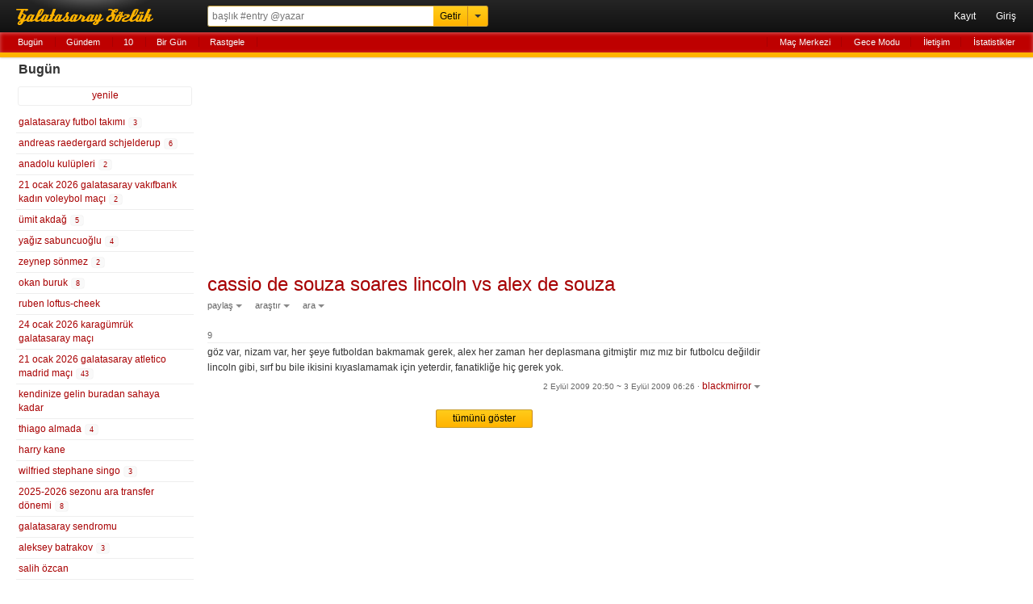

--- FILE ---
content_type: text/html; charset=UTF-8
request_url: https://rerererarara.net/entry/182187
body_size: 6423
content:
<!DOCTYPE html>
<html lang="tr-TR">
<head>
	<meta charset="utf-8">
	<title>Cassio De Souza Soares Lincoln Vs Alex De Souza - Galatasaray Sözlük</title>
	<meta name="description" content="göz var, nizam var, her şeye futboldan bakmamak gerek, alex her zaman  her deplasmana gitmiştir mız mız bir futbolcu değildir lincoln gibi, sırf bu bile ikisini kıyaslamamak için yeterdir, fanatikliğe...">
	<meta name="robots" content="all">
	<meta name="viewport" content="width=device-width, initial-scale=1.0, maximum-scale=1.0, minimum-scale=1.0, user-scalable=0">
	<meta name="format-detection" content="telephone=no">
	<meta name="google-site-verification" content="lRj9dfb8YdrZpO7CFJ1Px8E9Yhi3jDHJmklC0C5M3BQ">
	<meta name="yandex-verification" content="d2caba26624d4dfb">
    <meta property="fb:app_id" content="186999181378266">
    <meta property="og:site_name" content="Galatasaray Sözlük">
	<meta property="og:locale" content="tr_TR">
	<meta property="og:type" content="article">
	<meta property="og:image" content="https://rerererarara.net/img/image/icons/icon-192x192.png">
	<meta property="og:title" content="cassio de souza soares lincoln vs alex de souza">
    <meta property="og:description" content="göz var, nizam var, her şeye futboldan bakmamak gerek, alex her zaman  her deplasmana gitmiştir mız mız bir futbolcu değildir lincoln gibi, sırf bu bile ikisini kıyaslamamak için yeterdir, fanatikliğe...">
	<meta name="twitter:card" content="summary">
	<meta name="twitter:site" content="@GsSozluk">
	<meta name="twitter:title" content="cassio de souza soares lincoln vs alex de souza">
	<meta name="twitter:description" content="göz var, nizam var, her şeye futboldan bakmamak gerek, alex her zaman  her deplasmana gitmiştir mız mız bir futbolcu değildir lincoln gibi, sırf bu bile ikisini kıyaslamamak için yeterdir, fanatikliğe...">
	<meta name="application-name" content="Galatasaray Sözlük">
	<meta name="msapplication-TileColor" content="#000000">
	<meta name="msapplication-TileImage" content="/img/image/icons/metro-icon-144x144.png">
	<meta name="apple-mobile-web-app-title" content="GS Sözlük">
    <link rel="manifest" href="/site.webmanifest">
    <link title="Galatasaray Sözlük" rel="search" type="application/opensearchdescription+xml" href="/img/xml/opensearchdesc.xml">
	<link rel="apple-touch-icon" href="/img/image/icons/apple-touch-icon.png">
	<link rel="apple-touch-icon" sizes="180x180" href="/img/image/icons/apple-touch-icon-180x180.png">
	<link rel="icon" sizes="128x128" href="/img/image/icons/icon-128x128.png">
	<link rel="icon" sizes="192x192" href="/img/image/icons/icon-192x192.png">
	<link rel="author" href="humans.txt">
	<link rel="shortcut icon" href="/img/image/favicon.ico" type="image/x-icon">
	<link rel="alternate" href="https://rerererarara.net/" hreflang="tr">
    <link rel="stylesheet" href="/img/css/gss-modern.css?v=1740256355">
	<script src="/img/js/gss-modern.js?v=1751577573"></script>
    <!--[if lt IE 9]><script src="/img/js/html5shiv.js"></script><![endif]-->
    	<!-- Google tag (gtag.js) -->
	<script async src="https://www.googletagmanager.com/gtag/js?id=G-P3Y7Q7XWWJ"></script>
	<script>
	  window.dataLayer = window.dataLayer || [];
	  function gtag(){dataLayer.push(arguments);}
	  gtag('js', new Date());
	
	  gtag('config', 'G-P3Y7Q7XWWJ');
	</script>
    <!-- Google Adsense -->
    <script async src="https://pagead2.googlesyndication.com/pagead/js/adsbygoogle.js?client=ca-pub-3721523304045145" crossorigin="anonymous"></script>

	<script async type="text/javascript" id="empower-ad-script" src="https://static.virgul.com/theme/mockups/adcode/outside.js?namespace=empower&class=empower-ad&site=rerererarara_net"></script>
</head>

<body itemscope itemtype="http://schema.org/WebPage">

<!--HEADER-->
<header role="banner" itemscope itemtype="https://schema.org/WPHeader">
	<div id="ust-ara-cerceve">
		<div id="logo"><a tabindex="-1" href="/" title="Sen Tarih Yaz - Biz Seni Yazalım">Galatasaray Sözlük</a></div>
		<div id="ust-ara-form">
			<form method="get" action="/">
				<input type="text" id="ust-ara-input" name="q" placeholder="başlık #entry @yazar"><input type="submit" id="ust-getir-btn" value="Getir"><a id="ust-ara-btn"></a>
			</form>
			<div id="aslan-ara">
				<form method="get" action="/">
					<div><label><span class="aslan-ara-yazilar">kelime</span><input type="text" name="kelime" placeholder="aranacak kelime" id="aslan-ara-kelime-input"></label></div>
					<div><label><span class="aslan-ara-yazilar">yazar</span><input type="text" id="aslan-ara-yazar" placeholder="yazarı"></label></div>
					<div><label><span class="aslan-ara-yazilar">tarih</span><input type="text" class="aa-tarih-input" placeholder="bu tarihten"></label><input type="text" class="tarih-ayrac" value="-" disabled="disabled"><input type="text" class="aa-tarih-sag-input" placeholder="bu tarihe"></div>
					<div><label><span class="aslan-ara-yazilar">sırala</span><select id="aslan-ara-sira"><option value="a">alfabetik</option><option value="y" selected="selected">yeniden eskiye</option><option value="d">dolu dolu</option></select></label></div>
					<div><span class="aslan-ara-yazilar"></span><input type="checkbox" id="aslan-ara-guzel"> <label for="aslan-ara-guzel" style="vertical-align:text-bottom;">güzelinden olsun</label></div>
					<div><span class="aslan-ara-yazilar"></span><input type="submit" value="Aslan Ara" class="buton aslan-ara-btn" data-page="ara"><div id="arama-ipculari-btn"><a href="/arama-ipuclari">Arama İpuçları</a></div></div>
				</form>
			</div>
		</div>
		<nav id="kullanici-menu" itemscope itemtype="http://schema.org/SiteNavigationElement">
			<ul id="kullanici-menu-genis">
								<li><a href="/kayit">Kayıt</a></li>
				<li><a href="/giris?ref=/entry/182187">Giriş</a></li>
							</ul>
			<ul id="kullanici-menu-dar">
								<li><a href="/giris?ref=/entry/182187">Giriş</a></li>
							</ul>
					</nav>
	</div>
	<div style="clear:both;"></div>
	<div id="ust-menu-cerceve">
		<nav id="ust-menu">
			<ul id="ust-menu-sol">
				<li><a href="/basliklar/bugun" class="solda-ac" data-page="bugun">Bugün</a></li>
				<li><a href="/basliklar/gundem" class="solda-ac" data-page="gundem">Gündem</a></li>
				<li><a href="/10">10</a></li>
				                <li class="ust-menu-diger-btn"><a href="/basliklar/birgun" class="solda-ac" data-page="birgun">Bir Gün</a></li>
                <li class="ust-menu-diger-btn"><a href="/basliklar/rastgele" class="solda-ac" data-page="rastgele">Rastgele</a></li>
												<li class="ust-menu-giris-btn"><a href="/basliklar/birgun" class="solda-ac" data-page="birgun">Bir Gün</a></li>
				<li class="ust-menu-giris-btn"><a data-dropdown="#diger-menu-misafir" data-vertical-offset="1" data-horizontal-offset="-2" href="">•••</a></li>
							</ul>
			<ul id="ust-menu-sag">
				                    <li><a href="/mac-merkezi">Maç Merkezi</a></li>
                    <li><a href="/gece-modu">Gece Modu</a></li>
					<li><a href="/iletisim">İletişim</a></li>
								<li><a href="/basliklar/istatistikler" class="solda-ac" data-page="istatistikler">İstatistikler</a></li>
			</ul>
			            <div id="diger-menu-misafir" class="dropdown dropdown-anchor-right dropdown-relative">
                <ul class="dropdown-menu">
                    <li><a href="/basliklar/rastgele" class="solda-ac" data-page="rastgele">Rastgele</a></li>
                    <li><a href="/mac-merkezi">Maç Merkezi</a></li>
                    <li><a href="/gece-modu">Gece Modu</a></li>
                    <li><a href="/iletisim">İletişim</a></li>
                    <li><a href="/basliklar/istatistikler" class="solda-ac" data-page="istatistikler">İstatistikler</a></li>
                </ul>
            </div>
								</nav>
	</div>
	<div id="kontrol" style="display: none;"></div>
</header>
<!--HEADER-->

<!--İÇERİK-->
<div id="icerik">
	<!--Sol Frame-->
	<div id="sol-frame" class="robots-nocontent">
		<nav id="sol-frame-ic" itemscope itemtype="http://schema.org/SiteNavigationElement">
			<div class="loading"><div class="rect1"></div><div class="rect2"></div><div class="rect3"></div></div><h3 id="sol-frame-baslik">Bugün</h3><div id="sol-frame-yenile" data-son-entry="4351546"><a class="solda-ac" data-page="bugun">yenile<span></span></a></div><ul><li><a href="/galatasaray-futbol-takimi--4978?tarih=2026-01-21" class="b4978" rel="tab" draggable="true">galatasaray futbol takımı&nbsp;<div class="sayi vurgu">3</div></a></li><li><a href="/andreas-raedergard-schjelderup--165439?tarih=2026-01-21" class="b165439" rel="tab" draggable="true">andreas raedergard schjelderup&nbsp;<div class="sayi vurgu">6</div></a></li><li><a href="/anadolu-kulupleri--58784?tarih=2026-01-21" class="b58784" rel="tab" draggable="true">anadolu kulüpleri&nbsp;<div class="sayi vurgu">2</div></a></li><li><a href="/21-ocak-2026-galatasaray-vakifbank-kadin-voleybol-maci--195867?tarih=2026-01-21" class="b195867" rel="tab" draggable="true">21 ocak 2026 galatasaray vakıfbank kadın voleybol maçı&nbsp;<div class="sayi vurgu">2</div></a></li><li><a href="/umit-akdag--186405?tarih=2026-01-21" class="b186405" rel="tab" draggable="true">ümit akdağ&nbsp;<div class="sayi vurgu">5</div></a></li><li><a href="/yagiz-sabuncuoglu--120894?tarih=2026-01-21" class="b120894" rel="tab" draggable="true">yağız sabuncuoğlu&nbsp;<div class="sayi vurgu">4</div></a></li><li><a href="/zeynep-sonmez--155697?tarih=2026-01-21" class="b155697" rel="tab" draggable="true">zeynep sönmez&nbsp;<div class="sayi vurgu">2</div></a></li><li><a href="/okan-buruk--313?tarih=2026-01-21" class="b313" rel="tab" draggable="true">okan buruk&nbsp;<div class="sayi vurgu">8</div></a></li><li><a href="/ruben-loftus-cheek--83130?tarih=2026-01-21" class="b83130" rel="tab" draggable="true">ruben loftus-cheek</a></li><li><a href="/24-ocak-2026-karagumruk-galatasaray-maci--195317?tarih=2026-01-21" class="b195317" rel="tab" draggable="true">24 ocak 2026 karagümrük galatasaray maçı</a></li><li><a href="/21-ocak-2026-galatasaray-atletico-madrid-maci--193085?tarih=2026-01-21" class="b193085" rel="tab" draggable="true">21 ocak 2026 galatasaray atletico madrid maçı&nbsp;<div class="sayi vurgu">43</div></a></li><li><a href="/kendinize-gelin-buradan-sahaya-kadar--166368?tarih=2026-01-21" class="b166368" rel="tab" draggable="true">kendinize gelin buradan sahaya kadar</a></li><li><a href="/thiago-almada--131887?tarih=2026-01-21" class="b131887" rel="tab" draggable="true">thiago almada&nbsp;<div class="sayi vurgu">4</div></a></li><li><a href="/harry-kane--43626?tarih=2026-01-21" class="b43626" rel="tab" draggable="true">harry kane</a></li><li><a href="/wilfried-stephane-singo--160321?tarih=2026-01-21" class="b160321" rel="tab" draggable="true">wilfried stephane singo&nbsp;<div class="sayi vurgu">3</div></a></li><li><a href="/2025-2026-sezonu-ara-transfer-donemi--193922?tarih=2026-01-21" class="b193922" rel="tab" draggable="true">2025-2026 sezonu ara transfer dönemi&nbsp;<div class="sayi vurgu">8</div></a></li><li><a href="/galatasaray-sendromu--178773?tarih=2026-01-21" class="b178773" rel="tab" draggable="true">galatasaray sendromu</a></li><li><a href="/aleksey-batrakov--180680?tarih=2026-01-21" class="b180680" rel="tab" draggable="true">aleksey batrakov&nbsp;<div class="sayi vurgu">3</div></a></li><li><a href="/salih-ozcan--85501?tarih=2026-01-21" class="b85501" rel="tab" draggable="true">salih özcan</a></li><li><a href="/uefa-sampiyonlar-ligi-2025-2026-sezonu--187487?tarih=2026-01-21" class="b187487" rel="tab" draggable="true">uefa şampiyonlar ligi 2025-2026 sezonu&nbsp;<div class="sayi vurgu">6</div></a></li><li><a href="/antonio-simao-muanza--183984?tarih=2026-01-21" class="b183984" rel="tab" draggable="true">antonio simao muanza</a></li><li><a href="/anthony-dennis--184315?tarih=2026-01-21" class="b184315" rel="tab" draggable="true">anthony dennis&nbsp;<div class="sayi vurgu">2</div></a></li><li><a href="/marsel-ilhan--7367?tarih=2026-01-21" class="b7367" rel="tab" draggable="true">marsel ilhan&nbsp;<div class="sayi vurgu">2</div></a></li><li><a href="/turk-spor-basini--1025?tarih=2026-01-21" class="b1025" rel="tab" draggable="true">türk spor basını</a></li><li><a href="/atletico-madrid--2841?tarih=2026-01-21" class="b2841" rel="tab" draggable="true">atletico madrid</a></li><li><a href="/henry-onyekuru--115632?tarih=2026-01-21" class="b115632" rel="tab" draggable="true">henry onyekuru&nbsp;<div class="sayi vurgu">2</div></a></li><li><a href="/raphael-onyedika--168106?tarih=2026-01-21" class="b168106" rel="tab" draggable="true">raphael onyedika&nbsp;<div class="sayi vurgu">2</div></a></li><li><a href="/galatasaray-sozluk--290?tarih=2026-01-21" class="b290" rel="tab" draggable="true">galatasaray sözlük&nbsp;<div class="sayi vurgu">2</div></a></li><li><a href="/noa-noell-lang--138759?tarih=2026-01-21" class="b138759" rel="tab" draggable="true">noa noell lang&nbsp;<div class="sayi vurgu">14</div></a></li><li><a href="/marc-andre-ter-stegen--59656?tarih=2026-01-21" class="b59656" rel="tab" draggable="true">marc-andre ter stegen</a></li><li><a href="/eray-yazgan--182882?tarih=2026-01-21" class="b182882" rel="tab" draggable="true">eray yazgan&nbsp;<div class="sayi vurgu">6</div></a></li><li><a href="/eylul-akarcesme--161332?tarih=2026-01-21" class="b161332" rel="tab" draggable="true">eylül akarçeşme&nbsp;<div class="sayi vurgu">2</div></a></li><li><a href="/troy-parrott--147383?tarih=2026-01-21" class="b147383" rel="tab" draggable="true">troy parrott</a></li><li><a href="/lucas-torreira--100379?tarih=2026-01-21" class="b100379" rel="tab" draggable="true">lucas torreira</a></li><li><a href="/ne-dediler--562?tarih=2026-01-21" class="b562" rel="tab" draggable="true">ne dediler</a></li><li><a href="/jerome-opoku--182157?tarih=2026-01-21" class="b182157" rel="tab" draggable="true">jerome opoku</a></li><li><a href="/victor-osimhen--106234?tarih=2026-01-21" class="b106234" rel="tab" draggable="true">victor osimhen&nbsp;<div class="sayi vurgu">2</div></a></li><li><a href="/drissa-camara--192045?tarih=2026-01-21" class="b192045" rel="tab" draggable="true">drissa camara</a></li><li><a href="/meritking-news--187903?tarih=2026-01-21" class="b187903" rel="tab" draggable="true">meritking.news&nbsp;<div class="sayi vurgu">2</div></a></li><li><a href="/23-ocak-2026-zeynep-sonmez-yulia-putintseva-maci--195870?tarih=2026-01-21" class="b195870" rel="tab" draggable="true">23 ocak 2026 zeynep sönmez yulia putintseva maçı&nbsp;<div class="sayi vurgu">2</div></a></li><li><a href="/ismail-jakobs--127753?tarih=2026-01-21" class="b127753" rel="tab" draggable="true">ismail jakobs&nbsp;<div class="sayi vurgu">2</div></a></li><li><a href="/serdal-adali--37399?tarih=2026-01-21" class="b37399" rel="tab" draggable="true">serdal adalı&nbsp;<div class="sayi vurgu">2</div></a></li><li><a href="/kylian-mbappe-lottin--111889?tarih=2026-01-21" class="b111889" rel="tab" draggable="true">kylian mbappe lottin</a></li><li><a href="/20-ocak-2026-real-madrid-monaco-maci--193855?tarih=2026-01-21" class="b193855" rel="tab" draggable="true">20 ocak 2026 real madrid monaco maçı&nbsp;<div class="sayi vurgu">5</div></a></li><li><a href="/20-ocak-2026-olympiakos-leverkusen-maci--193853?tarih=2026-01-21" class="b193853" rel="tab" draggable="true">20 ocak 2026 olympiakos leverkusen maçı&nbsp;<div class="sayi vurgu">2</div></a></li><li><a href="/20-ocak-2026-inter-arsenal-maci--193317?tarih=2026-01-21" class="b193317" rel="tab" draggable="true">20 ocak 2026 inter arsenal maçı&nbsp;<div class="sayi vurgu">4</div></a></li><li><a href="/sporting-clube-de-portugal--1417?tarih=2026-01-21" class="b1417" rel="tab" draggable="true">sporting clube de portugal</a></li><li><a href="/luis-javier-suarez-charris--155616?tarih=2026-01-21" class="b155616" rel="tab" draggable="true">luis javier suarez charris&nbsp;<div class="sayi vurgu">2</div></a></li><li><a href="/20-ocak-2026-kopenhag-napoli-maci--193856?tarih=2026-01-21" class="b193856" rel="tab" draggable="true">20 ocak 2026 kopenhag napoli maçı&nbsp;<div class="sayi vurgu">10</div></a></li><li><a href="/20-ocak-2026-villarreal-ajax-maci--193852?tarih=2026-01-21" class="b193852" rel="tab" draggable="true">20 ocak 2026 villarreal ajax maçı&nbsp;<div class="sayi vurgu">4</div></a></li></ul><div class="sol-frame-devami-btn"><a href="/basliklar/bugun?sol-sayfa=2" class="solda-ac" data-page="bugun?sol-sayfa=2">devamı</a></div>		</nav>
	</div>
	<!--Sol Frame-->

	<!--Ana İçerik-->
	<div id="sag-frame">
		<div id="sag-frame-ic">
			<div class="yukari-btn"></div>
			<div class="asagi-btn"></div>
			<h1 id="baslik" data-title="cassio de souza soares lincoln vs alex de souza" data-id="5020"><a href="/cassio-de-souza-soares-lincoln-vs-alex-de-souza--5020" itemprop="url"><span itemprop="name">cassio de souza soares lincoln vs alex de souza</span></a></h1>
    <div id="baslik-alt-menu">
        <ul>
            <li><a data-dropdown="#baslik-paylas" class="acilir-menu" href="">paylaş</a></li>
            <li><a data-dropdown="#baslik-arastir" class="acilir-menu" href="">araştır</a></li>
            <li><a data-dropdown="#baslik-baslikta-ara" class="acilir-menu" href="">ara</a></li>
        </ul>
    </div>
    <div id="baslik-paylas" class="dropdown dropdown-tip has-icons dropdown-relative dropdown-paylas">
        <ul class="dropdown-menu">
            <li><a href="https://www.facebook.com/sharer/sharer.php?u=https%3A%2F%2Frerererarara.net%2Fcassio-de-souza-soares-lincoln-vs-alex-de-souza--5020" target="_blank"><div class="dropdown-icons facebook-icon"></div><div class="dropdown-text">facebook</div></a></li>
            <li><a href="https://twitter.com/intent/tweet?text=Cassio+De+Souza+Soares+Lincoln+Vs+Alex+De+Souza:&url=http://gss.gs/b5020&via=GsSozluk&original_referer=https://rerererarara.net/cassio-de-souza-soares-lincoln-vs-alex-de-souza--5020" target="_blank"><div class="dropdown-icons twitter-icon"></div><div class="dropdown-text">twitter</div></a></li>
            <li class="paylas-whatsapp"><a href="whatsapp://send?text=Cassio+De+Souza+Soares+Lincoln+Vs+Alex+De+Souza: https://rerererarara.net/cassio-de-souza-soares-lincoln-vs-alex-de-souza--5020"><div class="dropdown-icons paylas-whatsapp-icon"></div><div class="dropdown-text">whatsapp</div></a></li>
            <li class="paylas-yazdir"><a onClick="window.print()"><div class="dropdown-icons paylas-yazdir-icon"></div><div class="dropdown-text">yazdır</div></a></li>
            <li><input type="text" value="http://gss.gs/b5020" id="kisa-link" class="input-kopyala"><input type="button" class="kopyalama link-kopyala-btn" data-clipboard-target="#kisa-link" title="kısa linki kopyala"></li>
        </ul>
    </div>
    <div id="baslik-arastir" class="dropdown dropdown-tip has-icons dropdown-relative">
        <ul class="dropdown-menu">
            <li><a href="https://www.google.com.tr/search?q=cassio+de+souza+soares+lincoln+vs+alex+de+souza" target="_blank"><div class="dropdown-icons google-icon"></div><div class="dropdown-text">google</div></a></li>
            <li class="yandex"><a href="http://www.yandex.com.tr/yandsearch?&text=cassio+de+souza+soares+lincoln+vs+alex+de+souza" target="_blank"><div class="dropdown-icons yandex-icon"></div><div class="dropdown-text">yandex</div></a></li>
            <li class="vikipedi"><a href="http://tr.wikipedia.org/wiki/Special:Search?search=cassio+de+souza+soares+lincoln+vs+alex+de+souza" target="_blank"><div class="dropdown-icons vikipedi-icon"></div><div class="dropdown-text">vikipedi</div></a></li>
            <li class="vikipedi"><a href="http://en.wikipedia.org/wiki/Special:Search?search=cassio+de+souza+soares+lincoln+vs+alex+de+souza" target="_blank"><div class="dropdown-icons vikipedi-icon"></div><div class="dropdown-text">wikipedia</div></a></li>
            <li class="youtube"><a href="http://www.youtube.com/results?search_query=cassio+de+souza+soares+lincoln+vs+alex+de+souza" target="_blank"><div class="dropdown-icons youtube-icon"></div><div class="dropdown-text">youtube</div></a></li>
            <li class="twitter"><a href="https://twitter.com/search?q=cassio+de+souza+soares+lincoln+vs+alex+de+souza" target="_blank"><div class="dropdown-icons twitter-icon"></div><div class="dropdown-text">twitter</div></a></li>
        </ul>
    </div>
    <div id="baslik-baslikta-ara" class="dropdown dropdown-tip dropdown-relative">
        <ul class="dropdown-menu">
            <li><a href="/cassio-de-souza-soares-lincoln-vs-alex-de-souza--5020?tarih=2026-01-21">bugün</a></li>
            <li><a href="/cassio-de-souza-soares-lincoln-vs-alex-de-souza--5020?a=guzel">güzeller</a></li>
            <li><a href="/cassio-de-souza-soares-lincoln-vs-alex-de-souza--5020?a=link">linkler</a></li>
            <li><a href="/cassio-de-souza-soares-lincoln-vs-alex-de-souza--5020?a=gundem">gündem</a></li>
            <li><form id="baslik-icinde-ara-form" method="get" action="/cassio-de-souza-soares-lincoln-vs-alex-de-souza--5020"><input type="text" id="baslik-icinde-ara-input" name="ara" placeholder="başlık içinde ara"><input type="submit" value="ara" id="baslik-icinde-ara-btn"></form></li>
        </ul>
    </div><div class="sag-frame-sayfalama"></div><ul id="entry-listesi">
        <li value="9" id="entry-182187"  data-entry-id="182187">
            <article>
                <div class="entry-no">9 </div>
                <div class="entry-metin">göz var, nizam var, her şeye futboldan bakmamak gerek, alex her zaman her deplasmana gitmiştir mız mız bir futbolcu değildir lincoln gibi, sırf bu bile ikisini kıyaslamamak için yeterdir, fanatikliğe hiç gerek yok.</div>
                <footer data-id="182187" data-author="blackmirror">
                    <div class="entry-alt-info">
                        <input type="checkbox" class="entry-tasi-checkbox" name="entry-tasi-id" value="182187" style="display:none;">
                        <span class="entry-alt-tarih"><a href="/entry/182187">2 Eylül 2009 20:50 ~ 3 Eylül 2009 06:26</a></span>
                        <span class="entry-alt-nokta">·</span>
                        <a class="entry-alt-yazar acilir-menu" data-dropdown="#entry-yazar-182187">blackmirror</a>
                    </div>
                    <div class="entry-alt-panel" id="panel-entry-182187">
                        <ul>
                        <li><a class="entry-alt-paylas acilir-menu" data-dropdown="#entry-paylas-182187" href="">paylaş</a></li>
                        <li><a class="entry-alt-islem" href="/iletisim?id=182187">şikayet et</a></li>
                        <li><a class="entry-alt-id acilir-menu" data-dropdown="#entry-link-182187">#182187</a><small class="bosluk">&nbsp;</small></li>
                        </ul>
                        <div id="entry-yazar-182187" class="dropdown dropdown-anchor-right dropdown-tip dropdown-relative">
                            <ul class="dropdown-menu">
                                <li><a href="/kullanici/blackmirror">Profiline Git</a></li>
                                <li><a href="/?q=blackmirror">Başlığına Git</a></li>
                            </ul>
                        </div>
                        <div id="entry-paylas-182187" class="dropdown  dropdown-tip dropdown-relative dropdown-paylas">
                            <ul class="dropdown-menu">
                                <li><a href="/entry/paylas/facebook/182187" target="_blank" rel="nofollow"><div class="dropdown-icons facebook-icon"></div><div class="dropdown-text">facebook</div></a></li>
                                <li><a href="/entry/paylas/twitter/182187" target="_blank" rel="nofollow"><div class="dropdown-icons twitter-icon"></div><div class="dropdown-text">twitter</div></a></li>
                                <li class="paylas-whatsapp" style="display:block !important;"><a href="/entry/paylas/whatsapp/182187" target="_blank" rel="nofollow"><div class="dropdown-icons paylas-whatsapp-icon"></div><div class="dropdown-text">whatsapp</div></a></li>
                            </ul>
                        </div>
                        <div id="entry-link-182187" class="dropdown dropdown-anchor-right dropdown-tip dropdown-relative dropdown-paylas dropdown-link">
                            <div class="dropdown-panel">
                                <p><input type="text" value="https://gss.gs/182187" id="entry-kisa-link-182187" class="input-kopyala"><input type="button" class="kopyalama link-kopyala-btn" data-clipboard-target="#entry-kisa-link-182187" title="kısa linki kopyala"></p>
                            </div>
                        </div>
                        
                    </div>
                    <div class="clear"></div>    
                </footer>
            </article>
        </li></ul><div class="tumunu-goster"><a class="buton" href="/cassio-de-souza-soares-lincoln-vs-alex-de-souza--5020?sayfa=1">tümünü göster</a></div><div class="sag-frame-sayfalama"></div><div style="margin-top:20px; min-height:280px"><div data-empower-zone="154604" class="empower-ad" style="float: left;"></div><div data-empower-zone="154605" class="empower-ad" style="float: right;"></div></div><script>$(".b5020").addClass("vurgu");</script><script>$(".e182187").addClass("vurgu");</script>
<div class="clear"></div>
<div id="alt-menu">
	<ul>
		<li><a href="/kullanim-kosullari">Kullanım Koşulları</a></li>
		<li><a href="/sosyal-medya">Sosyal Medya</a></li>
		<li><a href="/api/" target="_blank">API</a></li>
		<li><a href="/iletisim">İletişim</a></li>
		<li><a href="/hakkinda">© 2008 - 2026 Galatasaray Sözlük</a></li>
	</ul>
</div>
<div style="text-align:center;margin:10px 0;">
	<a href="https://apps.apple.com/tr/app/gs-s%C3%B6zl%C3%BCk/id1632744871?l=tr" target="_blank"><img alt="App Store'dan indirin" src="/img/image/bagde_app_store.png"/></a>
	<a href="https://play.google.com/store/apps/details?id=com.gssozluk&pcampaignid=web_share" target="_blank"><img alt="Google Play'den alın" src="/img/image/bagde_google_play.png"/></a>
</div>		</div>
		<div id="sag-frame-yan">
			<div id="yan-reklam">
	<div data-empower-zone="154606" class="empower-ad empower-tower-right"></div>
</div>		</div>
	</div>
	<!--Ana İçerik-->
</div>
<!--İÇERİK-->

</body>
</html>

--- FILE ---
content_type: text/html; charset=utf-8
request_url: https://www.google.com/recaptcha/api2/aframe
body_size: 249
content:
<!DOCTYPE HTML><html><head><meta http-equiv="content-type" content="text/html; charset=UTF-8"></head><body><script nonce="KrjPaYcpm-3Bv9hEJSfF2A">/** Anti-fraud and anti-abuse applications only. See google.com/recaptcha */ try{var clients={'sodar':'https://pagead2.googlesyndication.com/pagead/sodar?'};window.addEventListener("message",function(a){try{if(a.source===window.parent){var b=JSON.parse(a.data);var c=clients[b['id']];if(c){var d=document.createElement('img');d.src=c+b['params']+'&rc='+(localStorage.getItem("rc::a")?sessionStorage.getItem("rc::b"):"");window.document.body.appendChild(d);sessionStorage.setItem("rc::e",parseInt(sessionStorage.getItem("rc::e")||0)+1);localStorage.setItem("rc::h",'1769000109778');}}}catch(b){}});window.parent.postMessage("_grecaptcha_ready", "*");}catch(b){}</script></body></html>

--- FILE ---
content_type: application/javascript; charset=utf-8
request_url: https://fundingchoicesmessages.google.com/f/AGSKWxX5OTGd8NgxQLvU5lLxsPFHUrIflq2HNTCUc6HWY_l95g7Z9EbVJ6pMLl7JhBrWuXXPhypR5MbXPY5ABeuJFyuNXw1oUt62oOlVLkCLeOIwzxYZ_C-v85QWVWPnaa11YxxgcXCZsTxDwW_-I2ID0TvUfvMYpyhyU8z9RJZmNKcjicxv1ueA2fiHlcr_/__sidebarad_/defaultad./dfp/dc.js_fach_ad./ads/rail-
body_size: -1291
content:
window['a8da3350-9b1b-443e-9ae0-d706149d9601'] = true;